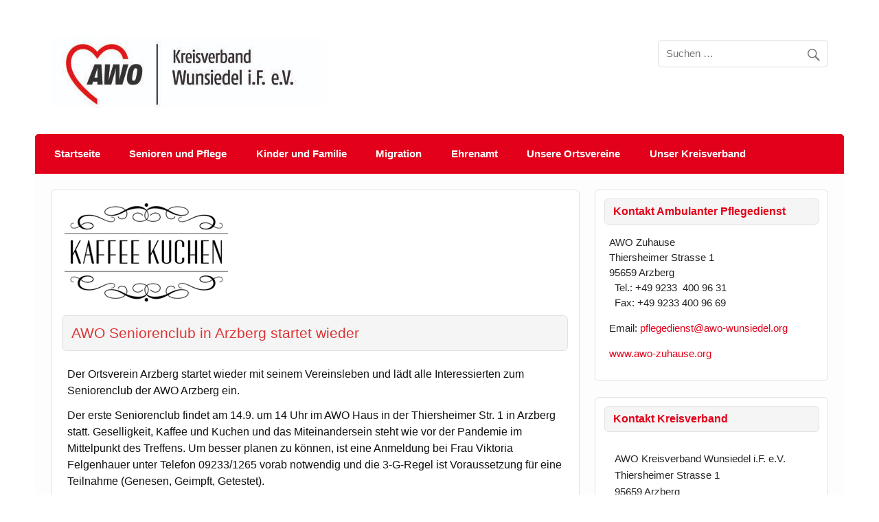

--- FILE ---
content_type: text/html; charset=UTF-8
request_url: https://www.awo-wunsiedel.org/awo-seniorenclub-in-arzberg-startet-wieder/
body_size: 61600
content:
<!DOCTYPE html><!-- HTML 5 -->
<html lang="de">

<head>
<meta charset="UTF-8" />
<meta name="viewport" content="width=device-width, initial-scale=1">
<link rel="profile" href="http://gmpg.org/xfn/11" />
<link rel="pingback" href="https://www.awo-wunsiedel.org/xmlrpc.php" />

<title>AWO Seniorenclub in Arzberg startet wieder &#8211; Kreisverband Wunsiedel</title>
<meta name='robots' content='max-image-preview:large' />
	<style>img:is([sizes="auto" i], [sizes^="auto," i]) { contain-intrinsic-size: 3000px 1500px }</style>
	<link rel='dns-prefetch' href='//static.addtoany.com' />
<link rel="alternate" type="application/rss+xml" title="Kreisverband Wunsiedel &raquo; Feed" href="https://www.awo-wunsiedel.org/feed/" />
<link rel="alternate" type="application/rss+xml" title="Kreisverband Wunsiedel &raquo; Kommentar-Feed" href="https://www.awo-wunsiedel.org/comments/feed/" />
<script type="text/javascript">
/* <![CDATA[ */
window._wpemojiSettings = {"baseUrl":"https:\/\/s.w.org\/images\/core\/emoji\/16.0.1\/72x72\/","ext":".png","svgUrl":"https:\/\/s.w.org\/images\/core\/emoji\/16.0.1\/svg\/","svgExt":".svg","source":{"concatemoji":"https:\/\/www.awo-wunsiedel.org\/wp-includes\/js\/wp-emoji-release.min.js?ver=6.8.3"}};
/*! This file is auto-generated */
!function(s,n){var o,i,e;function c(e){try{var t={supportTests:e,timestamp:(new Date).valueOf()};sessionStorage.setItem(o,JSON.stringify(t))}catch(e){}}function p(e,t,n){e.clearRect(0,0,e.canvas.width,e.canvas.height),e.fillText(t,0,0);var t=new Uint32Array(e.getImageData(0,0,e.canvas.width,e.canvas.height).data),a=(e.clearRect(0,0,e.canvas.width,e.canvas.height),e.fillText(n,0,0),new Uint32Array(e.getImageData(0,0,e.canvas.width,e.canvas.height).data));return t.every(function(e,t){return e===a[t]})}function u(e,t){e.clearRect(0,0,e.canvas.width,e.canvas.height),e.fillText(t,0,0);for(var n=e.getImageData(16,16,1,1),a=0;a<n.data.length;a++)if(0!==n.data[a])return!1;return!0}function f(e,t,n,a){switch(t){case"flag":return n(e,"\ud83c\udff3\ufe0f\u200d\u26a7\ufe0f","\ud83c\udff3\ufe0f\u200b\u26a7\ufe0f")?!1:!n(e,"\ud83c\udde8\ud83c\uddf6","\ud83c\udde8\u200b\ud83c\uddf6")&&!n(e,"\ud83c\udff4\udb40\udc67\udb40\udc62\udb40\udc65\udb40\udc6e\udb40\udc67\udb40\udc7f","\ud83c\udff4\u200b\udb40\udc67\u200b\udb40\udc62\u200b\udb40\udc65\u200b\udb40\udc6e\u200b\udb40\udc67\u200b\udb40\udc7f");case"emoji":return!a(e,"\ud83e\udedf")}return!1}function g(e,t,n,a){var r="undefined"!=typeof WorkerGlobalScope&&self instanceof WorkerGlobalScope?new OffscreenCanvas(300,150):s.createElement("canvas"),o=r.getContext("2d",{willReadFrequently:!0}),i=(o.textBaseline="top",o.font="600 32px Arial",{});return e.forEach(function(e){i[e]=t(o,e,n,a)}),i}function t(e){var t=s.createElement("script");t.src=e,t.defer=!0,s.head.appendChild(t)}"undefined"!=typeof Promise&&(o="wpEmojiSettingsSupports",i=["flag","emoji"],n.supports={everything:!0,everythingExceptFlag:!0},e=new Promise(function(e){s.addEventListener("DOMContentLoaded",e,{once:!0})}),new Promise(function(t){var n=function(){try{var e=JSON.parse(sessionStorage.getItem(o));if("object"==typeof e&&"number"==typeof e.timestamp&&(new Date).valueOf()<e.timestamp+604800&&"object"==typeof e.supportTests)return e.supportTests}catch(e){}return null}();if(!n){if("undefined"!=typeof Worker&&"undefined"!=typeof OffscreenCanvas&&"undefined"!=typeof URL&&URL.createObjectURL&&"undefined"!=typeof Blob)try{var e="postMessage("+g.toString()+"("+[JSON.stringify(i),f.toString(),p.toString(),u.toString()].join(",")+"));",a=new Blob([e],{type:"text/javascript"}),r=new Worker(URL.createObjectURL(a),{name:"wpTestEmojiSupports"});return void(r.onmessage=function(e){c(n=e.data),r.terminate(),t(n)})}catch(e){}c(n=g(i,f,p,u))}t(n)}).then(function(e){for(var t in e)n.supports[t]=e[t],n.supports.everything=n.supports.everything&&n.supports[t],"flag"!==t&&(n.supports.everythingExceptFlag=n.supports.everythingExceptFlag&&n.supports[t]);n.supports.everythingExceptFlag=n.supports.everythingExceptFlag&&!n.supports.flag,n.DOMReady=!1,n.readyCallback=function(){n.DOMReady=!0}}).then(function(){return e}).then(function(){var e;n.supports.everything||(n.readyCallback(),(e=n.source||{}).concatemoji?t(e.concatemoji):e.wpemoji&&e.twemoji&&(t(e.twemoji),t(e.wpemoji)))}))}((window,document),window._wpemojiSettings);
/* ]]> */
</script>
<link rel='stylesheet' id='courage-custom-fonts-css' href='https://www.awo-wunsiedel.org/wp-content/themes/courage/css/custom-fonts.css?ver=20180413' type='text/css' media='all' />
<style id='wp-emoji-styles-inline-css' type='text/css'>

	img.wp-smiley, img.emoji {
		display: inline !important;
		border: none !important;
		box-shadow: none !important;
		height: 1em !important;
		width: 1em !important;
		margin: 0 0.07em !important;
		vertical-align: -0.1em !important;
		background: none !important;
		padding: 0 !important;
	}
</style>
<link rel='stylesheet' id='wp-block-library-css' href='https://www.awo-wunsiedel.org/wp-includes/css/dist/block-library/style.min.css?ver=6.8.3' type='text/css' media='all' />
<style id='classic-theme-styles-inline-css' type='text/css'>
/*! This file is auto-generated */
.wp-block-button__link{color:#fff;background-color:#32373c;border-radius:9999px;box-shadow:none;text-decoration:none;padding:calc(.667em + 2px) calc(1.333em + 2px);font-size:1.125em}.wp-block-file__button{background:#32373c;color:#fff;text-decoration:none}
</style>
<style id='global-styles-inline-css' type='text/css'>
:root{--wp--preset--aspect-ratio--square: 1;--wp--preset--aspect-ratio--4-3: 4/3;--wp--preset--aspect-ratio--3-4: 3/4;--wp--preset--aspect-ratio--3-2: 3/2;--wp--preset--aspect-ratio--2-3: 2/3;--wp--preset--aspect-ratio--16-9: 16/9;--wp--preset--aspect-ratio--9-16: 9/16;--wp--preset--color--black: #353535;--wp--preset--color--cyan-bluish-gray: #abb8c3;--wp--preset--color--white: #ffffff;--wp--preset--color--pale-pink: #f78da7;--wp--preset--color--vivid-red: #cf2e2e;--wp--preset--color--luminous-vivid-orange: #ff6900;--wp--preset--color--luminous-vivid-amber: #fcb900;--wp--preset--color--light-green-cyan: #7bdcb5;--wp--preset--color--vivid-green-cyan: #00d084;--wp--preset--color--pale-cyan-blue: #8ed1fc;--wp--preset--color--vivid-cyan-blue: #0693e3;--wp--preset--color--vivid-purple: #9b51e0;--wp--preset--color--primary: #2277bb;--wp--preset--color--light-gray: #f0f0f0;--wp--preset--color--dark-gray: #777777;--wp--preset--gradient--vivid-cyan-blue-to-vivid-purple: linear-gradient(135deg,rgba(6,147,227,1) 0%,rgb(155,81,224) 100%);--wp--preset--gradient--light-green-cyan-to-vivid-green-cyan: linear-gradient(135deg,rgb(122,220,180) 0%,rgb(0,208,130) 100%);--wp--preset--gradient--luminous-vivid-amber-to-luminous-vivid-orange: linear-gradient(135deg,rgba(252,185,0,1) 0%,rgba(255,105,0,1) 100%);--wp--preset--gradient--luminous-vivid-orange-to-vivid-red: linear-gradient(135deg,rgba(255,105,0,1) 0%,rgb(207,46,46) 100%);--wp--preset--gradient--very-light-gray-to-cyan-bluish-gray: linear-gradient(135deg,rgb(238,238,238) 0%,rgb(169,184,195) 100%);--wp--preset--gradient--cool-to-warm-spectrum: linear-gradient(135deg,rgb(74,234,220) 0%,rgb(151,120,209) 20%,rgb(207,42,186) 40%,rgb(238,44,130) 60%,rgb(251,105,98) 80%,rgb(254,248,76) 100%);--wp--preset--gradient--blush-light-purple: linear-gradient(135deg,rgb(255,206,236) 0%,rgb(152,150,240) 100%);--wp--preset--gradient--blush-bordeaux: linear-gradient(135deg,rgb(254,205,165) 0%,rgb(254,45,45) 50%,rgb(107,0,62) 100%);--wp--preset--gradient--luminous-dusk: linear-gradient(135deg,rgb(255,203,112) 0%,rgb(199,81,192) 50%,rgb(65,88,208) 100%);--wp--preset--gradient--pale-ocean: linear-gradient(135deg,rgb(255,245,203) 0%,rgb(182,227,212) 50%,rgb(51,167,181) 100%);--wp--preset--gradient--electric-grass: linear-gradient(135deg,rgb(202,248,128) 0%,rgb(113,206,126) 100%);--wp--preset--gradient--midnight: linear-gradient(135deg,rgb(2,3,129) 0%,rgb(40,116,252) 100%);--wp--preset--font-size--small: 13px;--wp--preset--font-size--medium: 20px;--wp--preset--font-size--large: 36px;--wp--preset--font-size--x-large: 42px;--wp--preset--spacing--20: 0.44rem;--wp--preset--spacing--30: 0.67rem;--wp--preset--spacing--40: 1rem;--wp--preset--spacing--50: 1.5rem;--wp--preset--spacing--60: 2.25rem;--wp--preset--spacing--70: 3.38rem;--wp--preset--spacing--80: 5.06rem;--wp--preset--shadow--natural: 6px 6px 9px rgba(0, 0, 0, 0.2);--wp--preset--shadow--deep: 12px 12px 50px rgba(0, 0, 0, 0.4);--wp--preset--shadow--sharp: 6px 6px 0px rgba(0, 0, 0, 0.2);--wp--preset--shadow--outlined: 6px 6px 0px -3px rgba(255, 255, 255, 1), 6px 6px rgba(0, 0, 0, 1);--wp--preset--shadow--crisp: 6px 6px 0px rgba(0, 0, 0, 1);}:where(.is-layout-flex){gap: 0.5em;}:where(.is-layout-grid){gap: 0.5em;}body .is-layout-flex{display: flex;}.is-layout-flex{flex-wrap: wrap;align-items: center;}.is-layout-flex > :is(*, div){margin: 0;}body .is-layout-grid{display: grid;}.is-layout-grid > :is(*, div){margin: 0;}:where(.wp-block-columns.is-layout-flex){gap: 2em;}:where(.wp-block-columns.is-layout-grid){gap: 2em;}:where(.wp-block-post-template.is-layout-flex){gap: 1.25em;}:where(.wp-block-post-template.is-layout-grid){gap: 1.25em;}.has-black-color{color: var(--wp--preset--color--black) !important;}.has-cyan-bluish-gray-color{color: var(--wp--preset--color--cyan-bluish-gray) !important;}.has-white-color{color: var(--wp--preset--color--white) !important;}.has-pale-pink-color{color: var(--wp--preset--color--pale-pink) !important;}.has-vivid-red-color{color: var(--wp--preset--color--vivid-red) !important;}.has-luminous-vivid-orange-color{color: var(--wp--preset--color--luminous-vivid-orange) !important;}.has-luminous-vivid-amber-color{color: var(--wp--preset--color--luminous-vivid-amber) !important;}.has-light-green-cyan-color{color: var(--wp--preset--color--light-green-cyan) !important;}.has-vivid-green-cyan-color{color: var(--wp--preset--color--vivid-green-cyan) !important;}.has-pale-cyan-blue-color{color: var(--wp--preset--color--pale-cyan-blue) !important;}.has-vivid-cyan-blue-color{color: var(--wp--preset--color--vivid-cyan-blue) !important;}.has-vivid-purple-color{color: var(--wp--preset--color--vivid-purple) !important;}.has-black-background-color{background-color: var(--wp--preset--color--black) !important;}.has-cyan-bluish-gray-background-color{background-color: var(--wp--preset--color--cyan-bluish-gray) !important;}.has-white-background-color{background-color: var(--wp--preset--color--white) !important;}.has-pale-pink-background-color{background-color: var(--wp--preset--color--pale-pink) !important;}.has-vivid-red-background-color{background-color: var(--wp--preset--color--vivid-red) !important;}.has-luminous-vivid-orange-background-color{background-color: var(--wp--preset--color--luminous-vivid-orange) !important;}.has-luminous-vivid-amber-background-color{background-color: var(--wp--preset--color--luminous-vivid-amber) !important;}.has-light-green-cyan-background-color{background-color: var(--wp--preset--color--light-green-cyan) !important;}.has-vivid-green-cyan-background-color{background-color: var(--wp--preset--color--vivid-green-cyan) !important;}.has-pale-cyan-blue-background-color{background-color: var(--wp--preset--color--pale-cyan-blue) !important;}.has-vivid-cyan-blue-background-color{background-color: var(--wp--preset--color--vivid-cyan-blue) !important;}.has-vivid-purple-background-color{background-color: var(--wp--preset--color--vivid-purple) !important;}.has-black-border-color{border-color: var(--wp--preset--color--black) !important;}.has-cyan-bluish-gray-border-color{border-color: var(--wp--preset--color--cyan-bluish-gray) !important;}.has-white-border-color{border-color: var(--wp--preset--color--white) !important;}.has-pale-pink-border-color{border-color: var(--wp--preset--color--pale-pink) !important;}.has-vivid-red-border-color{border-color: var(--wp--preset--color--vivid-red) !important;}.has-luminous-vivid-orange-border-color{border-color: var(--wp--preset--color--luminous-vivid-orange) !important;}.has-luminous-vivid-amber-border-color{border-color: var(--wp--preset--color--luminous-vivid-amber) !important;}.has-light-green-cyan-border-color{border-color: var(--wp--preset--color--light-green-cyan) !important;}.has-vivid-green-cyan-border-color{border-color: var(--wp--preset--color--vivid-green-cyan) !important;}.has-pale-cyan-blue-border-color{border-color: var(--wp--preset--color--pale-cyan-blue) !important;}.has-vivid-cyan-blue-border-color{border-color: var(--wp--preset--color--vivid-cyan-blue) !important;}.has-vivid-purple-border-color{border-color: var(--wp--preset--color--vivid-purple) !important;}.has-vivid-cyan-blue-to-vivid-purple-gradient-background{background: var(--wp--preset--gradient--vivid-cyan-blue-to-vivid-purple) !important;}.has-light-green-cyan-to-vivid-green-cyan-gradient-background{background: var(--wp--preset--gradient--light-green-cyan-to-vivid-green-cyan) !important;}.has-luminous-vivid-amber-to-luminous-vivid-orange-gradient-background{background: var(--wp--preset--gradient--luminous-vivid-amber-to-luminous-vivid-orange) !important;}.has-luminous-vivid-orange-to-vivid-red-gradient-background{background: var(--wp--preset--gradient--luminous-vivid-orange-to-vivid-red) !important;}.has-very-light-gray-to-cyan-bluish-gray-gradient-background{background: var(--wp--preset--gradient--very-light-gray-to-cyan-bluish-gray) !important;}.has-cool-to-warm-spectrum-gradient-background{background: var(--wp--preset--gradient--cool-to-warm-spectrum) !important;}.has-blush-light-purple-gradient-background{background: var(--wp--preset--gradient--blush-light-purple) !important;}.has-blush-bordeaux-gradient-background{background: var(--wp--preset--gradient--blush-bordeaux) !important;}.has-luminous-dusk-gradient-background{background: var(--wp--preset--gradient--luminous-dusk) !important;}.has-pale-ocean-gradient-background{background: var(--wp--preset--gradient--pale-ocean) !important;}.has-electric-grass-gradient-background{background: var(--wp--preset--gradient--electric-grass) !important;}.has-midnight-gradient-background{background: var(--wp--preset--gradient--midnight) !important;}.has-small-font-size{font-size: var(--wp--preset--font-size--small) !important;}.has-medium-font-size{font-size: var(--wp--preset--font-size--medium) !important;}.has-large-font-size{font-size: var(--wp--preset--font-size--large) !important;}.has-x-large-font-size{font-size: var(--wp--preset--font-size--x-large) !important;}
:where(.wp-block-post-template.is-layout-flex){gap: 1.25em;}:where(.wp-block-post-template.is-layout-grid){gap: 1.25em;}
:where(.wp-block-columns.is-layout-flex){gap: 2em;}:where(.wp-block-columns.is-layout-grid){gap: 2em;}
:root :where(.wp-block-pullquote){font-size: 1.5em;line-height: 1.6;}
</style>
<link rel='stylesheet' id='SFSImainCss-css' href='https://www.awo-wunsiedel.org/wp-content/plugins/ultimate-social-media-icons/css/sfsi-style.css?ver=2.9.6' type='text/css' media='all' />
<link rel='stylesheet' id='courage-stylesheet-css' href='https://www.awo-wunsiedel.org/wp-content/themes/courage/style.css?ver=1.5.7' type='text/css' media='all' />
<style id='courage-stylesheet-inline-css' type='text/css'>
.site-title, .site-description {
	position: absolute;
	clip: rect(1px, 1px, 1px, 1px);
}
</style>
<link rel='stylesheet' id='genericons-css' href='https://www.awo-wunsiedel.org/wp-content/themes/courage/css/genericons/genericons.css?ver=3.4.1' type='text/css' media='all' />
<link rel='stylesheet' id='courage-flexslider-css' href='https://www.awo-wunsiedel.org/wp-content/themes/courage/css/flexslider.css?ver=6.8.3' type='text/css' media='all' />
<link rel='stylesheet' id='themezee-related-posts-css' href='https://www.awo-wunsiedel.org/wp-content/themes/courage/css/themezee-related-posts.css?ver=20160421' type='text/css' media='all' />
<link rel='stylesheet' id='courage-pro-stylesheet-css' href='https://www.awo-wunsiedel.org/wp-content/plugins/courage-pro/css/courage-pro.css?ver=1.3' type='text/css' media='all' />
<link rel='stylesheet' id='addtoany-css' href='https://www.awo-wunsiedel.org/wp-content/plugins/add-to-any/addtoany.min.css?ver=1.16' type='text/css' media='all' />
<script type="text/javascript" src="https://www.awo-wunsiedel.org/wp-includes/js/jquery/jquery.min.js?ver=3.7.1" id="jquery-core-js"></script>
<script type="text/javascript" src="https://www.awo-wunsiedel.org/wp-includes/js/jquery/jquery-migrate.min.js?ver=3.4.1" id="jquery-migrate-js"></script>
<script type="text/javascript" id="addtoany-core-js-before">
/* <![CDATA[ */
window.a2a_config=window.a2a_config||{};a2a_config.callbacks=[];a2a_config.overlays=[];a2a_config.templates={};a2a_localize = {
	Share: "Teilen",
	Save: "Speichern",
	Subscribe: "Abonnieren",
	Email: "E-Mail",
	Bookmark: "Lesezeichen",
	ShowAll: "Alle anzeigen",
	ShowLess: "Weniger anzeigen",
	FindServices: "Dienst(e) suchen",
	FindAnyServiceToAddTo: "Um weitere Dienste ergänzen",
	PoweredBy: "Präsentiert von",
	ShareViaEmail: "Teilen via E-Mail",
	SubscribeViaEmail: "Via E-Mail abonnieren",
	BookmarkInYourBrowser: "Lesezeichen in deinem Browser",
	BookmarkInstructions: "Drücke Ctrl+D oder \u2318+D um diese Seite bei den Lesenzeichen zu speichern.",
	AddToYourFavorites: "Zu deinen Favoriten hinzufügen",
	SendFromWebOrProgram: "Senden von jeder E-Mail Adresse oder E-Mail-Programm",
	EmailProgram: "E-Mail-Programm",
	More: "Mehr&#8230;",
	ThanksForSharing: "Thanks for sharing!",
	ThanksForFollowing: "Thanks for following!"
};
/* ]]> */
</script>
<script type="text/javascript" defer src="https://static.addtoany.com/menu/page.js" id="addtoany-core-js"></script>
<script type="text/javascript" defer src="https://www.awo-wunsiedel.org/wp-content/plugins/add-to-any/addtoany.min.js?ver=1.1" id="addtoany-jquery-js"></script>
<!--[if lt IE 9]>
<script type="text/javascript" src="https://www.awo-wunsiedel.org/wp-content/themes/courage/js/html5shiv.min.js?ver=3.7.3" id="html5shiv-js"></script>
<![endif]-->
<script type="text/javascript" id="courage-jquery-navigation-js-extra">
/* <![CDATA[ */
var courage_mainnav_title = {"text":"Men\u00fc"};
/* ]]> */
</script>
<script type="text/javascript" src="https://www.awo-wunsiedel.org/wp-content/themes/courage/js/navigation.js?ver=20210324" id="courage-jquery-navigation-js"></script>
<script type="text/javascript" src="https://www.awo-wunsiedel.org/wp-content/themes/courage/js/jquery.flexslider-min.js?ver=2.6.0" id="flexslider-js"></script>
<script type="text/javascript" id="courage-post-slider-js-extra">
/* <![CDATA[ */
var courage_slider_params = {"animation":"slide","speed":"5000"};
/* ]]> */
</script>
<script type="text/javascript" src="https://www.awo-wunsiedel.org/wp-content/themes/courage/js/slider.js?ver=2.6.0" id="courage-post-slider-js"></script>
<link rel="https://api.w.org/" href="https://www.awo-wunsiedel.org/wp-json/" /><link rel="alternate" title="JSON" type="application/json" href="https://www.awo-wunsiedel.org/wp-json/wp/v2/posts/3548" /><link rel="EditURI" type="application/rsd+xml" title="RSD" href="https://www.awo-wunsiedel.org/xmlrpc.php?rsd" />
<meta name="generator" content="WordPress 6.8.3" />
<link rel="canonical" href="https://www.awo-wunsiedel.org/awo-seniorenclub-in-arzberg-startet-wieder/" />
<link rel='shortlink' href='https://www.awo-wunsiedel.org/?p=3548' />
<link rel="alternate" title="oEmbed (JSON)" type="application/json+oembed" href="https://www.awo-wunsiedel.org/wp-json/oembed/1.0/embed?url=https%3A%2F%2Fwww.awo-wunsiedel.org%2Fawo-seniorenclub-in-arzberg-startet-wieder%2F" />
<link rel="alternate" title="oEmbed (XML)" type="text/xml+oembed" href="https://www.awo-wunsiedel.org/wp-json/oembed/1.0/embed?url=https%3A%2F%2Fwww.awo-wunsiedel.org%2Fawo-seniorenclub-in-arzberg-startet-wieder%2F&#038;format=xml" />
<meta property="og:image:secure_url" content="https://www.awo-wunsiedel.org/wp-content/uploads/2020/07/Kaffee.png" data-id="sfsi"><meta property="twitter:card" content="summary_large_image" data-id="sfsi"><meta property="twitter:image" content="https://www.awo-wunsiedel.org/wp-content/uploads/2020/07/Kaffee.png" data-id="sfsi"><meta property="og:image:type" content="" data-id="sfsi" /><meta property="og:image:width" content="244" data-id="sfsi" /><meta property="og:image:height" content="150" data-id="sfsi" /><meta property="og:url" content="https://www.awo-wunsiedel.org/awo-seniorenclub-in-arzberg-startet-wieder/" data-id="sfsi" /><meta property="og:description" content="Der Ortsverein Arzberg startet wieder mit seinem Vereinsleben und lädt alle Interessierten zum Seniorenclub der AWO Arzberg ein. 

Der erste Seniorenclub findet am 14.9. um 14 Uhr im AWO Haus in der Thiersheimer Str. 1 in Arzberg statt. Geselligkeit, Kaffee und Kuchen und das Miteinandersein steht wie vor der Pandemie im Mittelpunkt des Treffens. Um besser planen zu können, ist eine Anmeldung bei Frau Viktoria Felgenhauer unter Telefon 09233/1265 vorab notwendig und die 3-G-Regel ist Voraussetzung für eine Teilnahme (Genesen, Geimpft, Getestet).  " data-id="sfsi" /><meta property="og:title" content="AWO Seniorenclub in Arzberg startet wieder" data-id="sfsi" /><style type="text/css">
			#navi-wrap, #mainnav, #mainnav-menu, #mainnav-menu ul, #mainnav-toggle {
				background: #e2001a;
			}
			#logo .site-title, #logo .site-title a:link, #logo .site-title a:visited,
			.post-title, .post-title a:link, .post-title a:visited,
			.widget-category-posts .post-title, .widget-category-posts .post-title a:link, .widget-category-posts .post-title a:visited	{
				color: #dd3333;
			}
			#logo .site-title a:hover, #logo .site-title a:active, .post-title a:hover, .post-title a:active, .widget-category-posts .post-title a:hover, .widget-category-posts .post-title a:active {
				color: #252525;
			}
			a, a:link, a:visited, .comment a:link, .comment a:visited,
			.post-pagination a:link, .post-pagination a:visited, #footer a, .more-link:link, .more-link:visited {
				color: #dd3333;
			}
			.post-pagination .current {
				background-color: #dd3333;
			}
			.widget a:link, .widget a:visited {
				color: #e2001a;
			}
			.widgettitle a:link, .widgettitle a:visited {
				color: #252525;
			}
			.widgettitle, .widgettitle a:link, .widgettitle a:visited,
			.tzwb-tabbed-content .tzwb-tabnavi li a:link, .tzwb-tabbed-content .tzwb-tabnavi li a:visited {
				color: #e2001a;
			}
			.widget-category-posts .widgettitle .category-archive-link .genericon-expand {
				background: #e2001a;
			}
			#footer-widgets-wrap, #footer-wrap {
				background: #6b6b6b;
			}</style><style type="text/css">
			body, input, textarea {
				font-family: "Arial", Arial, Helvetica, sans-serif;
			}
			#logo .site-title, .page-title, .post-title,
			#post-slider .zeeslide .slide-content .slide-title {
				font-family: "Arial", Arial, Helvetica, sans-serif;
			}
			#mainnav-icon, #mainnav-toggle, #mainnav-menu a {
				font-family: "Arial", Arial, Helvetica, sans-serif;
			}
			.widgettitle, .archive-title, #comments .comments-title, #respond #reply-title {
				font-family: "Arial", Arial, Helvetica, sans-serif;
			}</style><style type="text/css" id="custom-background-css">
body.custom-background { background-color: #ffffff; }
</style>
	<link rel="icon" href="https://www.awo-wunsiedel.org/wp-content/uploads/2018/04/cropped-AWO_Herz_3cm_breit-32x32.jpg" sizes="32x32" />
<link rel="icon" href="https://www.awo-wunsiedel.org/wp-content/uploads/2018/04/cropped-AWO_Herz_3cm_breit-192x192.jpg" sizes="192x192" />
<link rel="apple-touch-icon" href="https://www.awo-wunsiedel.org/wp-content/uploads/2018/04/cropped-AWO_Herz_3cm_breit-180x180.jpg" />
<meta name="msapplication-TileImage" content="https://www.awo-wunsiedel.org/wp-content/uploads/2018/04/cropped-AWO_Herz_3cm_breit-270x270.jpg" />
</head>

<body class="wp-singular post-template-default single single-post postid-3548 single-format-standard custom-background wp-custom-logo wp-theme-courage sfsi_actvite_theme_default">

<a class="skip-link screen-reader-text" href="#content">Skip to content</a>

	<div id="topheader-wrap">
		
	<div id="topheader" class="clearfix">

		
		<nav id="topnav" class="clearfix" role="navigation">
					</nav>

		
	</div>	</div>

	<div id="wrapper" class="hfeed">

		<div id="header-wrap">

			<header id="header" class="clearfix" role="banner">

				<div id="logo" class="clearfix">

					<a href="https://www.awo-wunsiedel.org/" class="custom-logo-link" rel="home"><img width="400" height="104" src="https://www.awo-wunsiedel.org/wp-content/uploads/2020/09/cropped-Logo-KV_L-1-scaled-e1600241068963.jpg" class="custom-logo" alt="Kreisverband Wunsiedel" decoding="async" /></a>					
		<p class="site-title"><a href="https://www.awo-wunsiedel.org/" rel="home">Kreisverband Wunsiedel</a></p>

						
			<p class="site-description">Wir helfen gerne</p>

		
				</div>

				<div id="header-content" class="clearfix">
					
		<div id="header-search">
			
	<form role="search" method="get" class="search-form" action="https://www.awo-wunsiedel.org/">
		<label>
			<span class="screen-reader-text">Suche nach:</span>
			<input type="search" class="search-field" placeholder="Suchen &hellip;" value="" name="s">
		</label>
		<button type="submit" class="search-submit">
			<span class="genericon-search"></span>
		</button>
	</form>

		</div>

				</div>

			</header>

		</div>

		<div id="navi-wrap">
			<nav id="mainnav" class="clearfix" role="navigation">
				<ul id="mainnav-menu" class="main-navigation-menu"><li id="menu-item-73" class="menu-item menu-item-type-custom menu-item-object-custom menu-item-home menu-item-73"><a href="https://www.awo-wunsiedel.org">Startseite</a></li>
<li id="menu-item-74" class="menu-item menu-item-type-post_type menu-item-object-page menu-item-has-children menu-item-74"><a href="https://www.awo-wunsiedel.org/senioren-und-pflege/">Senioren und Pflege</a>
<ul class="sub-menu">
	<li id="menu-item-2618" class="menu-item menu-item-type-custom menu-item-object-custom menu-item-2618"><a href="https://www.awo-zuhause.org">Ambulanter Pflegedienst AWO Zuhause</a></li>
	<li id="menu-item-2624" class="menu-item menu-item-type-post_type menu-item-object-page menu-item-2624"><a href="https://www.awo-wunsiedel.org/digidem-digitale-erfassung-demenzerkrankter/">Projekt digiDEM – digitale Erfassung Demenzerkrankter</a></li>
</ul>
</li>
<li id="menu-item-75" class="menu-item menu-item-type-post_type menu-item-object-page menu-item-has-children menu-item-75"><a href="https://www.awo-wunsiedel.org/kinder-und-familie/">Kinder und Familie</a>
<ul class="sub-menu">
	<li id="menu-item-254" class="menu-item menu-item-type-post_type menu-item-object-page menu-item-254"><a href="https://www.awo-wunsiedel.org/kinder-und-familie/awo-frauenhaus/">AWO Frauenhaus Hochfranken</a></li>
	<li id="menu-item-2265" class="menu-item menu-item-type-post_type menu-item-object-page menu-item-2265"><a href="https://www.awo-wunsiedel.org/projekt-second-stage/">AWO Projekt Second Stage</a></li>
	<li id="menu-item-257" class="menu-item menu-item-type-post_type menu-item-object-page menu-item-257"><a href="https://www.awo-wunsiedel.org/kinder-und-familie/awo-mittagsbetreuung/">AWO Mittagsbetreuung</a></li>
	<li id="menu-item-258" class="menu-item menu-item-type-custom menu-item-object-custom menu-item-258"><a href="https://awo-ov-selb.de/kleinkindbeteuung/">AWO Kindergarten Selb</a></li>
</ul>
</li>
<li id="menu-item-76" class="menu-item menu-item-type-post_type menu-item-object-page menu-item-has-children menu-item-76"><a href="https://www.awo-wunsiedel.org/migration/">Migration</a>
<ul class="sub-menu">
	<li id="menu-item-2631" class="menu-item menu-item-type-post_type menu-item-object-page menu-item-2631"><a href="https://www.awo-wunsiedel.org/awo-fluechtlings-und-integrationsberatung/">AWO Flüchtlings- und Integrationsberatung</a></li>
</ul>
</li>
<li id="menu-item-314" class="menu-item menu-item-type-post_type menu-item-object-page menu-item-has-children menu-item-314"><a href="https://www.awo-wunsiedel.org/ehrenamt-2/">Ehrenamt</a>
<ul class="sub-menu">
	<li id="menu-item-321" class="menu-item menu-item-type-post_type menu-item-object-page menu-item-321"><a href="https://www.awo-wunsiedel.org/ehrenamt-2/neu-wir-alle-sind-wunsiedel/">AWO Projekt Wir alle sind Wunsiedel</a></li>
</ul>
</li>
<li id="menu-item-77" class="menu-item menu-item-type-post_type menu-item-object-page menu-item-has-children menu-item-77"><a href="https://www.awo-wunsiedel.org/unsere-ortsvereine/">Unsere Ortsvereine</a>
<ul class="sub-menu">
	<li id="menu-item-106" class="menu-item menu-item-type-custom menu-item-object-custom menu-item-has-children menu-item-106"><a href="http://awo-arzberg.de">Arzberg e.V.</a>
	<ul class="sub-menu">
		<li id="menu-item-345" class="menu-item menu-item-type-post_type menu-item-object-page menu-item-345"><a href="https://www.awo-wunsiedel.org/unsere-ortsvereine/mitglied-werden-ortsverein-arzberg/">Mitglied werden – Ortsverein Arzberg</a></li>
	</ul>
</li>
	<li id="menu-item-85" class="menu-item menu-item-type-post_type menu-item-object-page menu-item-has-children menu-item-85"><a href="https://www.awo-wunsiedel.org/unsere-ortsvereine/kirchenlamitz/">Kirchenlamitz</a>
	<ul class="sub-menu">
		<li id="menu-item-170" class="menu-item menu-item-type-post_type menu-item-object-page menu-item-170"><a href="https://www.awo-wunsiedel.org/unsere-ortsvereine/kirchenlamitz/ansprechpartner-kirchenlamitz/">Ansprechpartner Kirchenlamitz</a></li>
	</ul>
</li>
	<li id="menu-item-81" class="menu-item menu-item-type-post_type menu-item-object-page menu-item-has-children menu-item-81"><a href="https://www.awo-wunsiedel.org/unsere-ortsvereine/marktredwitz-e-v/">Marktredwitz e.V.</a>
	<ul class="sub-menu">
		<li id="menu-item-125" class="menu-item menu-item-type-post_type menu-item-object-page menu-item-125"><a href="https://www.awo-wunsiedel.org/unsere-ortsvereine/marktredwitz-e-v/ansprechpartner/">Ansprechpartner Marktredwitz</a></li>
	</ul>
</li>
	<li id="menu-item-82" class="menu-item menu-item-type-post_type menu-item-object-page menu-item-has-children menu-item-82"><a href="https://www.awo-wunsiedel.org/unsere-ortsvereine/markleuthen/">Marktleuthen</a>
	<ul class="sub-menu">
		<li id="menu-item-171" class="menu-item menu-item-type-post_type menu-item-object-page menu-item-171"><a href="https://www.awo-wunsiedel.org/unsere-ortsvereine/markleuthen/ansprechpartner-marktleuthen/">Ansprechpartner Marktleuthen</a></li>
	</ul>
</li>
	<li id="menu-item-83" class="menu-item menu-item-type-post_type menu-item-object-page menu-item-has-children menu-item-83"><a href="https://www.awo-wunsiedel.org/unsere-ortsvereine/roeslau/">Röslau</a>
	<ul class="sub-menu">
		<li id="menu-item-168" class="menu-item menu-item-type-post_type menu-item-object-page menu-item-168"><a href="https://www.awo-wunsiedel.org/unsere-ortsvereine/roeslau/ansprechpartner-roeslau/">Ansprechpartner Röslau</a></li>
	</ul>
</li>
	<li id="menu-item-84" class="menu-item menu-item-type-post_type menu-item-object-page menu-item-has-children menu-item-84"><a href="https://www.awo-wunsiedel.org/unsere-ortsvereine/schoenwald/">Schönwald</a>
	<ul class="sub-menu">
		<li id="menu-item-172" class="menu-item menu-item-type-post_type menu-item-object-page menu-item-172"><a href="https://www.awo-wunsiedel.org/unsere-ortsvereine/schoenwald/ansprechpartner-schoenwald/">Ansprechpartner Schönwald</a></li>
	</ul>
</li>
	<li id="menu-item-3747" class="menu-item menu-item-type-custom menu-item-object-custom menu-item-has-children menu-item-3747"><a href="https://awo-ov-selb.de/">Selb e.V</a>
	<ul class="sub-menu">
		<li id="menu-item-3750" class="menu-item menu-item-type-custom menu-item-object-custom menu-item-3750"><a href="https://awo-ov-selb.de/">Ansprechpartner Selb e.V.</a></li>
		<li id="menu-item-210" class="menu-item menu-item-type-custom menu-item-object-custom menu-item-210"><a href="https://awo-ov-selb.de/kleinkindbeteuung/">Kindergarten Selb</a></li>
		<li id="menu-item-3744" class="menu-item menu-item-type-custom menu-item-object-custom menu-item-3744"><a href="https://awo-ov-selb.de/schulkinder/">Hausaufgabenhilfe Selb</a></li>
	</ul>
</li>
	<li id="menu-item-86" class="menu-item menu-item-type-post_type menu-item-object-page menu-item-has-children menu-item-86"><a href="https://www.awo-wunsiedel.org/unsere-ortsvereine/wunsiedel/">Wunsiedel</a>
	<ul class="sub-menu">
		<li id="menu-item-173" class="menu-item menu-item-type-post_type menu-item-object-page menu-item-173"><a href="https://www.awo-wunsiedel.org/unsere-ortsvereine/wunsiedel/ansprechpartner-wunsiedel/">Ansprechpartner Wunsiedel</a></li>
	</ul>
</li>
	<li id="menu-item-181" class="menu-item menu-item-type-post_type menu-item-object-page menu-item-has-children menu-item-181"><a href="https://www.awo-wunsiedel.org/unsere-ortsvereine/thiersheim/">Thiersheim</a>
	<ul class="sub-menu">
		<li id="menu-item-184" class="menu-item menu-item-type-post_type menu-item-object-page menu-item-184"><a href="https://www.awo-wunsiedel.org/unsere-ortsvereine/thiersheim/ansprechpartner-thiersheim/">Ansprechpartner Thiersheim</a></li>
		<li id="menu-item-348" class="menu-item menu-item-type-post_type menu-item-object-page menu-item-348"><a href="https://www.awo-wunsiedel.org/unsere-ortsvereine/thiersheim/mitglied-werden-ortsverein-thiersheim/">Mitglied werden – Ortsverein Thiersheim</a></li>
	</ul>
</li>
	<li id="menu-item-87" class="menu-item menu-item-type-post_type menu-item-object-page menu-item-has-children menu-item-87"><a href="https://www.awo-wunsiedel.org/unsere-ortsvereine/weissenstadt/">Weißenstadt</a>
	<ul class="sub-menu">
		<li id="menu-item-174" class="menu-item menu-item-type-post_type menu-item-object-page menu-item-174"><a href="https://www.awo-wunsiedel.org/unsere-ortsvereine/weissenstadt/ansprechpartner-weissenstadt/">Ansprechpartner Weißenstadt</a></li>
	</ul>
</li>
</ul>
</li>
<li id="menu-item-78" class="menu-item menu-item-type-post_type menu-item-object-page menu-item-has-children menu-item-78"><a href="https://www.awo-wunsiedel.org/unser-kreisverband/">Unser Kreisverband</a>
<ul class="sub-menu">
	<li id="menu-item-247" class="menu-item menu-item-type-post_type menu-item-object-page menu-item-247"><a href="https://www.awo-wunsiedel.org/unser-kreisverband/stellenangebote/">Stellenangebote</a></li>
	<li id="menu-item-88" class="menu-item menu-item-type-post_type menu-item-object-page menu-item-has-children menu-item-88"><a href="https://www.awo-wunsiedel.org/unser-kreisverband/ueber-uns/">Über uns</a>
	<ul class="sub-menu">
		<li id="menu-item-90" class="menu-item menu-item-type-post_type menu-item-object-page menu-item-90"><a href="https://www.awo-wunsiedel.org/unser-kreisverband/ueber-uns/vorstandschaft/">Vorstandschaft</a></li>
		<li id="menu-item-91" class="menu-item menu-item-type-post_type menu-item-object-page menu-item-91"><a href="https://www.awo-wunsiedel.org/unser-kreisverband/ueber-uns/geschaeftsstelle/">Geschäftsstelle</a></li>
	</ul>
</li>
</ul>
</li>
</ul>			</nav>
		</div>

		
	<div id="wrap" class="clearfix">
		
		<section id="content" class="primary" role="main">
		
					
		
	<article id="post-3548" class="post-3548 post type-post status-publish format-standard has-post-thumbnail hentry category-uncategorized">
	
		<img width="244" height="150" src="https://www.awo-wunsiedel.org/wp-content/uploads/2020/07/Kaffee.png" class="attachment-post-thumbnail size-post-thumbnail wp-post-image" alt="" decoding="async" />		
		<h1 class="entry-title post-title">AWO Seniorenclub in Arzberg startet wieder</h1>		
		<div class="entry-meta postmeta"></div>

		<div class="entry clearfix">
			<p><span style="font-family: arial, helvetica, sans-serif; font-size: 12pt;">Der Ortsverein Arzberg startet wieder mit seinem Vereinsleben und lädt alle Interessierten zum Seniorenclub der AWO Arzberg ein. </span></p>
<p><span style="font-family: arial, helvetica, sans-serif; font-size: 12pt;">Der erste Seniorenclub findet am 14.9. um 14 Uhr im AWO Haus in der Thiersheimer Str. 1 in Arzberg statt. Geselligkeit, Kaffee und Kuchen und das Miteinandersein steht wie vor der Pandemie im Mittelpunkt des Treffens. Um besser planen zu können, ist eine Anmeldung bei Frau Viktoria Felgenhauer unter Telefon 09233/1265 vorab notwendig und die 3-G-Regel ist Voraussetzung für eine Teilnahme (Genesen, Geimpft, Getestet).  </span></p>
<div class="addtoany_share_save_container addtoany_content addtoany_content_bottom"><div class="a2a_kit a2a_kit_size_16 addtoany_list" data-a2a-url="https://www.awo-wunsiedel.org/awo-seniorenclub-in-arzberg-startet-wieder/" data-a2a-title="AWO Seniorenclub in Arzberg startet wieder"><a class="a2a_button_facebook" href="https://www.addtoany.com/add_to/facebook?linkurl=https%3A%2F%2Fwww.awo-wunsiedel.org%2Fawo-seniorenclub-in-arzberg-startet-wieder%2F&amp;linkname=AWO%20Seniorenclub%20in%20Arzberg%20startet%20wieder" title="Facebook" rel="nofollow noopener" target="_blank"></a><a class="a2a_button_twitter" href="https://www.addtoany.com/add_to/twitter?linkurl=https%3A%2F%2Fwww.awo-wunsiedel.org%2Fawo-seniorenclub-in-arzberg-startet-wieder%2F&amp;linkname=AWO%20Seniorenclub%20in%20Arzberg%20startet%20wieder" title="Twitter" rel="nofollow noopener" target="_blank"></a><a class="a2a_button_whatsapp" href="https://www.addtoany.com/add_to/whatsapp?linkurl=https%3A%2F%2Fwww.awo-wunsiedel.org%2Fawo-seniorenclub-in-arzberg-startet-wieder%2F&amp;linkname=AWO%20Seniorenclub%20in%20Arzberg%20startet%20wieder" title="WhatsApp" rel="nofollow noopener" target="_blank"></a><a class="a2a_button_email" href="https://www.addtoany.com/add_to/email?linkurl=https%3A%2F%2Fwww.awo-wunsiedel.org%2Fawo-seniorenclub-in-arzberg-startet-wieder%2F&amp;linkname=AWO%20Seniorenclub%20in%20Arzberg%20startet%20wieder" title="Email" rel="nofollow noopener" target="_blank"></a></div></div>			<!-- <rdf:RDF xmlns:rdf="http://www.w3.org/1999/02/22-rdf-syntax-ns#"
			xmlns:dc="http://purl.org/dc/elements/1.1/"
			xmlns:trackback="http://madskills.com/public/xml/rss/module/trackback/">
		<rdf:Description rdf:about="https://www.awo-wunsiedel.org/awo-seniorenclub-in-arzberg-startet-wieder/"
    dc:identifier="https://www.awo-wunsiedel.org/awo-seniorenclub-in-arzberg-startet-wieder/"
    dc:title="AWO Seniorenclub in Arzberg startet wieder"
    trackback:ping="https://www.awo-wunsiedel.org/awo-seniorenclub-in-arzberg-startet-wieder/trackback/" />
</rdf:RDF> -->
			<div class="page-links"></div>			
		</div>
		
		
	</article>		
		
	<nav class="navigation post-navigation" aria-label="Beiträge">
		<h2 class="screen-reader-text">Beitrags-Navigation</h2>
		<div class="nav-links"><div class="nav-previous"><a href="https://www.awo-wunsiedel.org/neues-onlineberatungsportal-frauenhaus-hochfranken/" rel="prev">&laquo; Neues Onlineberatungsportal Frauenhaus Hochfranken</a></div><div class="nav-next"><a href="https://www.awo-wunsiedel.org/wir-alle-sind-wunsiedel-beim-brunnenfest-2021/" rel="next">Wir alle sind Wunsiedel beim Brunnenfest 2021 &raquo;</a></div></div>
	</nav>			
				
		

		
		</section>
		
		
	<section id="sidebar" class="secondary clearfix" role="complementary">

		<aside id="text-4" class="widget widget_text clearfix"><h3 class="widgettitle"><span>Kontakt Ambulanter Pflegedienst</span></h3>			<div class="textwidget"><p>AWO Zuhause                                     Thiersheimer Strasse 1                                  95659 Arzberg                                                     Tel.: +49 9233  400 96 31                                  Fax: +49 9233 400 96 69</p>
<p>Email: <a href="mailto:pflegedienst@awo-wunsiedel.org">pflegedienst@awo-wunsiedel.org  </a></p>
<p><a href="https://www.awo-zuhause.org">www.awo-zuhause.org</a></p>
</div>
		</aside><aside id="text-2" class="widget widget_text clearfix"><h3 class="widgettitle"><span>Kontakt Kreisverband</span></h3>			<div class="textwidget"><div class="entry clearfix">
<p>AWO Kreisverband Wunsiedel i.F. e.V.<br />
Thiersheimer Strasse 1<br />
95659 Arzberg<br />
Tel.: +49 9233 400 96-0<br />
Fax: +49 9233 400 96-69</p>
</div>
</div>
		</aside><aside id="sfsi-widget-3" class="widget sfsi clearfix"><h3 class="widgettitle"><span>Der AWO folgen</span></h3>		<div class="sfsi_widget" data-position="widget" style="display:flex;flex-wrap:wrap;justify-content: left">
			<div id='sfsi_wDiv'></div>
			<div class="norm_row sfsi_wDiv "  style="width:225px;position:absolute;;text-align:left"><div style='width:40px; height:40px;margin-left:5px;margin-bottom:5px; ' class='sfsi_wicons shuffeldiv ' ><div class='inerCnt'><a class=' sficn' data-effect='' target='_blank'  href='https://www.awo-wunsiedel.org/?feed=rss2' id='sfsiid_rss_icon' style='width:40px;height:40px;opacity:1;'  ><img data-pin-nopin='true' alt='RSS' title='RSS' src='https://www.awo-wunsiedel.org/wp-content/plugins/ultimate-social-media-icons/images/icons_theme/default/default_rss.png' width='40' height='40' style='' class='sfcm sfsi_wicon ' data-effect=''   /></a></div></div><div style='width:40px; height:40px;margin-left:5px;margin-bottom:5px; ' class='sfsi_wicons shuffeldiv ' ><div class='inerCnt'><a class=' sficn' data-effect='' target='_blank'  href='https://www.facebook.com/awokvwun/' id='sfsiid_facebook_icon' style='width:40px;height:40px;opacity:1;'  ><img data-pin-nopin='true' alt='Facebook' title='Facebook' src='https://www.awo-wunsiedel.org/wp-content/plugins/ultimate-social-media-icons/images/icons_theme/default/default_facebook.png' width='40' height='40' style='' class='sfcm sfsi_wicon ' data-effect=''   /></a><div class="sfsi_tool_tip_2 fb_tool_bdr sfsiTlleft" style="opacity:0;z-index:-1;" id="sfsiid_facebook"><span class="bot_arow bot_fb_arow"></span><div class="sfsi_inside"><div  class='icon1'><a href='https://www.facebook.com/awokvwun/' target='_blank'><img data-pin-nopin='true' class='sfsi_wicon' alt='Facebook' title='Facebook' src='https://www.awo-wunsiedel.org/wp-content/plugins/ultimate-social-media-icons/images/visit_icons/Visit_us_fb/icon_Visit_us_en_US.png' /></a></div><div  class='icon2'><div class="fb-like" width="200" data-href="https://www.awo-wunsiedel.org/awo-seniorenclub-in-arzberg-startet-wieder/"  data-send="false" data-layout="button_count" data-action="like"></div></div><div  class='icon3'><a target='_blank' href='https://www.facebook.com/sharer/sharer.php?u=https%3A%2F%2Fwww.awo-wunsiedel.org%2Fawo-seniorenclub-in-arzberg-startet-wieder' style='display:inline-block;'  > <img class='sfsi_wicon'  data-pin-nopin='true' alt='fb-share-icon' title='Facebook Share' src='https://www.awo-wunsiedel.org/wp-content/plugins/ultimate-social-media-icons/images/share_icons/fb_icons/en_US.svg' /></a></div></div></div></div></div><div style='width:40px; height:40px;margin-left:5px;margin-bottom:5px; ' class='sfsi_wicons shuffeldiv ' ><div class='inerCnt'><a class=' sficn' data-effect='' target='_blank'  href='https://twitter.com/AwoWunsiedel' id='sfsiid_twitter_icon' style='width:40px;height:40px;opacity:1;'  ><img data-pin-nopin='true' alt='Twitter' title='Twitter' src='https://www.awo-wunsiedel.org/wp-content/plugins/ultimate-social-media-icons/images/icons_theme/default/default_twitter.png' width='40' height='40' style='' class='sfcm sfsi_wicon ' data-effect=''   /></a><div class="sfsi_tool_tip_2 twt_tool_bdr sfsiTlleft" style="opacity:0;z-index:-1;" id="sfsiid_twitter"><span class="bot_arow bot_twt_arow"></span><div class="sfsi_inside"><div  class='cstmicon1'><a href='https://twitter.com/AwoWunsiedel' target='_blank'><img data-pin-nopin='true' class='sfsi_wicon' alt='Visit Us' title='Visit Us' src='https://www.awo-wunsiedel.org/wp-content/plugins/ultimate-social-media-icons/images/visit_icons/Visit_us_twitter/icon_Visit_us_en_US.png' /></a></div><div  class='icon1'><a target="_blank" href="https://twitter.com/intent/user?screen_name=AWOKValex1">
			<img data-pin-nopin= true src="https://www.awo-wunsiedel.org/wp-content/plugins/ultimate-social-media-icons/images/share_icons/Twitter_Follow/en_US_Follow.svg" class="sfsi_wicon" alt="Follow Me" title="Follow Me" style="opacity: 1;" />
			</a></div></div></div></div></div><div style='width:40px; height:40px;margin-left:5px;margin-bottom:5px; ' class='sfsi_wicons shuffeldiv ' ><div class='inerCnt'><a class=' sficn' data-effect='' target='_blank'  href='https://www.instagram.com/awo.arzberg/' id='sfsiid_instagram_icon' style='width:40px;height:40px;opacity:1;'  ><img data-pin-nopin='true' alt='Instagram' title='Instagram' src='https://www.awo-wunsiedel.org/wp-content/plugins/ultimate-social-media-icons/images/icons_theme/default/default_instagram.png' width='40' height='40' style='' class='sfcm sfsi_wicon ' data-effect=''   /></a></div></div></div ><div id="sfsi_holder" class="sfsi_holders" style="position: relative; float: left;width:100%;z-index:-1;"></div ><script>window.addEventListener("sfsi_functions_loaded", function()
			{
				if (typeof sfsi_widget_set == "function") {
					sfsi_widget_set();
				}
			}); </script>			<div style="clear: both;"></div>
		</div>
	</aside><aside id="rss-3" class="widget widget_rss clearfix"><h3 class="widgettitle"><span><a class="rsswidget rss-widget-feed" href="https://www.awo-bayern.de"><img class="rss-widget-icon" style="border:0" width="14" height="14" src="https://www.awo-wunsiedel.org/wp-includes/images/rss.png" alt="RSS" loading="lazy" /></a> <a class="rsswidget rss-widget-title" href="https://awo-bayern.de/">AWO Bayern</a></span></h3><ul><li><a class='rsswidget' href='https://awo-bayern.de/wir-nr-4-2025/'>WIR – Nr. 4/2025</a></li><li><a class='rsswidget' href='https://awo-bayern.de/rente-und-buergergeld-verteilungskonflikt-zwischen-arm-und-reich-nicht-zwischen-jung-und-alt/'>“Verteilungskonflikt  zwischen Arm und Reich, nicht zwischen Jung und Alt”</a></li><li><a class='rsswidget' href='https://awo-bayern.de/keine-umverteilung-zulasten-von-familien/'>“Keine Umverteilung zulasten von Familien”</a></li><li><a class='rsswidget' href='https://awo-bayern.de/zusammenhalt-ist-unsere-staerke-2/'>„Zusammenhalt ist unsere Stärke“</a></li><li><a class='rsswidget' href='https://awo-bayern.de/brandneu-unser-verbandsbericht-2025/'>Brandneu: Unser Verbandsbericht 2025</a></li></ul></aside>
	</section>	</div>
	

	
	<div id="footer-wrap">

		<footer id="footer" class="container clearfix" role="contentinfo">

			<nav id="footernav" class="clearfix" role="navigation">
				<ul id="footernav-menu" class="menu"><li id="menu-item-71" class="menu-item menu-item-type-post_type menu-item-object-page menu-item-71"><a href="https://www.awo-wunsiedel.org/impressum/">Impressum</a></li>
<li id="menu-item-225" class="menu-item menu-item-type-post_type menu-item-object-page menu-item-225"><a href="https://www.awo-wunsiedel.org/datenschutz/">Datenschutz</a></li>
<li id="menu-item-72" class="menu-item menu-item-type-post_type menu-item-object-page menu-item-72"><a href="https://www.awo-wunsiedel.org/kontakt/">Kontakt</a></li>
</ul>			</nav>

			<div id="footer-text">
				Copyright © by AWO Kreisverband Wunsiedel e.V. / <a href="https://www.awo-wunsiedel.org/wp-admin" target="_blank">login</a>			</div>

		</footer>

	</div>

</div><!-- end #wrapper -->

<script type="speculationrules">
{"prefetch":[{"source":"document","where":{"and":[{"href_matches":"\/*"},{"not":{"href_matches":["\/wp-*.php","\/wp-admin\/*","\/wp-content\/uploads\/*","\/wp-content\/*","\/wp-content\/plugins\/*","\/wp-content\/themes\/courage\/*","\/*\\?(.+)"]}},{"not":{"selector_matches":"a[rel~=\"nofollow\"]"}},{"not":{"selector_matches":".no-prefetch, .no-prefetch a"}}]},"eagerness":"conservative"}]}
</script>
                <!--facebook like and share js -->
                <div id="fb-root"></div>
                <script>
                    (function(d, s, id) {
                        var js, fjs = d.getElementsByTagName(s)[0];
                        if (d.getElementById(id)) return;
                        js = d.createElement(s);
                        js.id = id;
                        js.src = "https://connect.facebook.net/en_US/sdk.js#xfbml=1&version=v3.2";
                        fjs.parentNode.insertBefore(js, fjs);
                    }(document, 'script', 'facebook-jssdk'));
                </script>
                <div class="sfsiplus_footerLnk" style="margin: 0 auto;z-index:1000; text-align: center;">Social media & sharing icons  powered by <a href="https://www.ultimatelysocial.com/?utm_source=usmplus_settings_page&utm_campaign=credit_link_to_homepage&utm_medium=banner" target="new">UltimatelySocial </a></div><div class="sfsi_outr_div"><div class="sfsi_FrntInner_chg" style="background-color:#eff7f7;border:1px solid#f3faf2; font-style:;color:#000000;box-shadow:12px 30px 18px #CCCCCC;"><div class="sfsiclpupwpr" onclick="sfsihidemepopup();"><img src="https://www.awo-wunsiedel.org/wp-content/plugins/ultimate-social-media-icons/images/close.png" alt="error" /></div><ul style="margin-bottom:0px"><li><div style='width:51px; height:51px;margin-left:5px;margin-bottom:5px; ' class='sfsi_wicons ' ><div class='inerCnt'><a class=' sficn' data-effect='' target='_blank'  href='https://www.awo-wunsiedel.org/?feed=rss2' id='sfsiid_rss_icon' style='width:51px;height:51px;opacity:1;'  ><img data-pin-nopin='true' alt='RSS' title='RSS' src='https://www.awo-wunsiedel.org/wp-content/plugins/ultimate-social-media-icons/images/icons_theme/default/default_rss.png' width='51' height='51' style='' class='sfcm sfsi_wicon ' data-effect=''   /></a></div></div></li><li><div style='width:51px; height:51px;margin-left:5px;margin-bottom:5px; ' class='sfsi_wicons ' ><div class='inerCnt'><a class=' sficn' data-effect='' target='_blank'  href='https://www.facebook.com/awokvwun/' id='sfsiid_facebook_icon' style='width:51px;height:51px;opacity:1;'  ><img data-pin-nopin='true' alt='Facebook' title='Facebook' src='https://www.awo-wunsiedel.org/wp-content/plugins/ultimate-social-media-icons/images/icons_theme/default/default_facebook.png' width='51' height='51' style='' class='sfcm sfsi_wicon ' data-effect=''   /></a><div class="sfsi_tool_tip_2 fb_tool_bdr sfsiTlleft" style="opacity:0;z-index:-1;" id="sfsiid_facebook"><span class="bot_arow bot_fb_arow"></span><div class="sfsi_inside"><div  class='icon1'><a href='https://www.facebook.com/awokvwun/' target='_blank'><img data-pin-nopin='true' class='sfsi_wicon' alt='Facebook' title='Facebook' src='https://www.awo-wunsiedel.org/wp-content/plugins/ultimate-social-media-icons/images/visit_icons/Visit_us_fb/icon_Visit_us_en_US.png' /></a></div><div  class='icon2'><div class="fb-like" width="200" data-href="https://www.awo-wunsiedel.org/awo-seniorenclub-in-arzberg-startet-wieder/"  data-send="false" data-layout="button_count" data-action="like"></div></div><div  class='icon3'><a target='_blank' href='https://www.facebook.com/sharer/sharer.php?u=https%3A%2F%2Fwww.awo-wunsiedel.org%2Fawo-seniorenclub-in-arzberg-startet-wieder' style='display:inline-block;'  > <img class='sfsi_wicon'  data-pin-nopin='true' alt='fb-share-icon' title='Facebook Share' src='https://www.awo-wunsiedel.org/wp-content/plugins/ultimate-social-media-icons/images/share_icons/fb_icons/en_US.svg' /></a></div></div></div></div></div></li><li><div style='width:51px; height:51px;margin-left:5px;margin-bottom:5px; ' class='sfsi_wicons ' ><div class='inerCnt'><a class=' sficn' data-effect='' target='_blank'  href='https://twitter.com/AwoWunsiedel' id='sfsiid_twitter_icon' style='width:51px;height:51px;opacity:1;'  ><img data-pin-nopin='true' alt='Twitter' title='Twitter' src='https://www.awo-wunsiedel.org/wp-content/plugins/ultimate-social-media-icons/images/icons_theme/default/default_twitter.png' width='51' height='51' style='' class='sfcm sfsi_wicon ' data-effect=''   /></a><div class="sfsi_tool_tip_2 twt_tool_bdr sfsiTlleft" style="opacity:0;z-index:-1;" id="sfsiid_twitter"><span class="bot_arow bot_twt_arow"></span><div class="sfsi_inside"><div  class='cstmicon1'><a href='https://twitter.com/AwoWunsiedel' target='_blank'><img data-pin-nopin='true' class='sfsi_wicon' alt='Visit Us' title='Visit Us' src='https://www.awo-wunsiedel.org/wp-content/plugins/ultimate-social-media-icons/images/visit_icons/Visit_us_twitter/icon_Visit_us_en_US.png' /></a></div><div  class='icon1'><a target="_blank" href="https://twitter.com/intent/user?screen_name=AWOKValex1">
			<img data-pin-nopin= true src="https://www.awo-wunsiedel.org/wp-content/plugins/ultimate-social-media-icons/images/share_icons/Twitter_Follow/en_US_Follow.svg" class="sfsi_wicon" alt="Follow Me" title="Follow Me" style="opacity: 1;" />
			</a></div></div></div></div></div></li><li><div style='width:51px; height:51px;margin-left:5px;margin-bottom:5px; ' class='sfsi_wicons ' ><div class='inerCnt'><a class=' sficn' data-effect='' target='_blank'  href='https://www.instagram.com/awo.arzberg/' id='sfsiid_instagram_icon' style='width:51px;height:51px;opacity:1;'  ><img data-pin-nopin='true' alt='Instagram' title='Instagram' src='https://www.awo-wunsiedel.org/wp-content/plugins/ultimate-social-media-icons/images/icons_theme/default/default_instagram.png' width='51' height='51' style='' class='sfcm sfsi_wicon ' data-effect=''   /></a></div></div></li></ul></div></div><script>
window.addEventListener('sfsi_functions_loaded', function() {
    if (typeof sfsi_responsive_toggle == 'function') {
        sfsi_responsive_toggle(0);
        // console.log('sfsi_responsive_toggle');

    }
})
</script>
    <script>
        window.addEventListener('sfsi_functions_loaded', function () {
            if (typeof sfsi_plugin_version == 'function') {
                sfsi_plugin_version(2.77);
            }
        });

        function sfsi_processfurther(ref) {
            var feed_id = '';
            var feedtype = 8;
            var email = jQuery(ref).find('input[name="email"]').val();
            var filter = /^(([^<>()[\]\\.,;:\s@\"]+(\.[^<>()[\]\\.,;:\s@\"]+)*)|(\".+\"))@((\[[0-9]{1,3}\.[0-9]{1,3}\.[0-9]{1,3}\.[0-9]{1,3}\])|(([a-zA-Z\-0-9]+\.)+[a-zA-Z]{2,}))$/;
            if ((email != "Enter your email") && (filter.test(email))) {
                if (feedtype == "8") {
                    var url = "https://api.follow.it/subscription-form/" + feed_id + "/" + feedtype;
                    window.open(url, "popupwindow", "scrollbars=yes,width=1080,height=760");
                    return true;
                }
            } else {
                alert("Please enter email address");
                jQuery(ref).find('input[name="email"]').focus();
                return false;
            }
        }
    </script>
    <style type="text/css" aria-selected="true">
        .sfsi_subscribe_Popinner {
             width: 100% !important;

            height: auto !important;

         padding: 18px 0px !important;

            background-color: #ffffff !important;
        }

        .sfsi_subscribe_Popinner form {
            margin: 0 20px !important;
        }

        .sfsi_subscribe_Popinner h5 {
            font-family: Helvetica,Arial,sans-serif !important;

             font-weight: bold !important;   color:#000000 !important; font-size: 16px !important;   text-align:center !important; margin: 0 0 10px !important;
            padding: 0 !important;
        }

        .sfsi_subscription_form_field {
            margin: 5px 0 !important;
            width: 100% !important;
            display: inline-flex;
            display: -webkit-inline-flex;
        }

        .sfsi_subscription_form_field input {
            width: 100% !important;
            padding: 10px 0px !important;
        }

        .sfsi_subscribe_Popinner input[type=email] {
         font-family: Helvetica,Arial,sans-serif !important;   font-style:normal !important;   font-size:14px !important; text-align: center !important;        }

        .sfsi_subscribe_Popinner input[type=email]::-webkit-input-placeholder {

         font-family: Helvetica,Arial,sans-serif !important;   font-style:normal !important;  font-size: 14px !important;   text-align:center !important;        }

        .sfsi_subscribe_Popinner input[type=email]:-moz-placeholder {
            /* Firefox 18- */
         font-family: Helvetica,Arial,sans-serif !important;   font-style:normal !important;   font-size: 14px !important;   text-align:center !important;
        }

        .sfsi_subscribe_Popinner input[type=email]::-moz-placeholder {
            /* Firefox 19+ */
         font-family: Helvetica,Arial,sans-serif !important;   font-style: normal !important;
              font-size: 14px !important;   text-align:center !important;        }

        .sfsi_subscribe_Popinner input[type=email]:-ms-input-placeholder {

            font-family: Helvetica,Arial,sans-serif !important;  font-style:normal !important;   font-size:14px !important;
         text-align: center !important;        }

        .sfsi_subscribe_Popinner input[type=submit] {

         font-family: Helvetica,Arial,sans-serif !important;   font-weight: bold !important;   color:#000000 !important; font-size: 16px !important;   text-align:center !important; background-color: #dedede !important;        }

                .sfsi_shortcode_container {
            float: left;
        }

        .sfsi_shortcode_container .norm_row .sfsi_wDiv {
            position: relative !important;
        }

        .sfsi_shortcode_container .sfsi_holders {
            display: none;
        }

            </style>

    <link rel='stylesheet' id='glg-photobox-style-css' href='https://www.awo-wunsiedel.org/wp-content/plugins/gallery-lightbox-slider/css/photobox/photobox.min.css?ver=1.0.0.41' type='text/css' media='' />
<script type="text/javascript" src="https://www.awo-wunsiedel.org/wp-includes/js/jquery/ui/core.min.js?ver=1.13.3" id="jquery-ui-core-js"></script>
<script type="text/javascript" src="https://www.awo-wunsiedel.org/wp-content/plugins/ultimate-social-media-icons/js/shuffle/modernizr.custom.min.js?ver=6.8.3" id="SFSIjqueryModernizr-js"></script>
<script type="text/javascript" src="https://www.awo-wunsiedel.org/wp-content/plugins/ultimate-social-media-icons/js/shuffle/jquery.shuffle.min.js?ver=6.8.3" id="SFSIjqueryShuffle-js"></script>
<script type="text/javascript" src="https://www.awo-wunsiedel.org/wp-content/plugins/ultimate-social-media-icons/js/shuffle/random-shuffle-min.js?ver=6.8.3" id="SFSIjqueryrandom-shuffle-js"></script>
<script type="text/javascript" id="SFSICustomJs-js-extra">
/* <![CDATA[ */
var sfsi_icon_ajax_object = {"nonce":"5ed007bf9d","ajax_url":"https:\/\/www.awo-wunsiedel.org\/wp-admin\/admin-ajax.php","plugin_url":"https:\/\/www.awo-wunsiedel.org\/wp-content\/plugins\/ultimate-social-media-icons\/"};
/* ]]> */
</script>
<script type="text/javascript" src="https://www.awo-wunsiedel.org/wp-content/plugins/ultimate-social-media-icons/js/custom.js?ver=2.9.6" id="SFSICustomJs-js"></script>
<script type="text/javascript" src="https://www.awo-wunsiedel.org/wp-content/plugins/gallery-lightbox-slider/js/jquery/photobox/jquery.photobox.min.js?ver=1.0.0.41" id="glg-photobox-js"></script>

<!--[if lt IE 9]><link rel="stylesheet" href="https://www.awo-wunsiedel.org/wp-content/plugins/gallery-lightbox-slider '/css/photobox/photobox.ie.css'.'"><![endif]-->

<style type="text/css">
#pbOverlay { background:rgba(0,0,0,.90)  none repeat scroll 0% 0% !important; }
	.gallery-caption, .blocks-gallery-item figcaption { display: none !important; }	.pbWrapper > img{display: inline;}
	#pbThumbsToggler {display: none !important;}
</style>

<script type="text/javascript">// <![CDATA[
jQuery(document).ready(function($) {
	/* START --- Gallery Lightbox Lite --- */
	
    function escapeHtml(unsafe) {
        return unsafe
            .replace(/&/g, "&amp;")
            .replace(/</g, "&lt;")
            .replace(/>/g, "&gt;")
            .replace(/"/g, "&quot;")
            .replace(/'/g, "&#039;");
    }
	/* Gutenberg Adaptive */
	$('.blocks-gallery-item, .wp-block-image').each(function(i) {

		var $blck = $(this).find('img'),
		$isSrc = $blck.attr('src');

		if (! $blck.closest('a').length) {
			$blck.wrap('<a class="glg-a-custom-wrap" href="'+$isSrc+'"></a>');
		}
		else {
			$blck.closest('a').addClass('glg-a-custom-wrap');
		}

        /* Sanitize */
        if (typeof $blck.attr('alt') !== 'undefined' && $blck.attr('alt') !== '') {
            $blck.attr('alt', escapeHtml($blck.attr('alt')));
        }

	});

	
	/* Initialize!
	.glg-a-custom-wrap (Block Gallery)
	.carousel-item:not(".bx-clone") > a:not(".icp_custom_link") (Image Carousel)
	.gallery-item > dt > a (Native Gallery) */
	$('.gallery, .ghozylab-gallery, .wp-block-gallery')
		.photobox('.carousel-item > a:not(".icp_custom_link"),a.glg-a-custom-wrap, .gallery-item > dt > a, .gallery-item > div > a',{
			autoplay: false,
			time: 3000,
			thumbs: false,
			counter: ''
		}, callback);
		function callback(){
		};

});

/* END --- Gallery Lightbox Lite --- */

// ]]></script>


    </body>
</html>


--- FILE ---
content_type: text/css
request_url: https://www.awo-wunsiedel.org/wp-content/plugins/courage-pro/css/courage-pro.css?ver=1.3
body_size: 1426
content:
/*
 * Courage Pro CSS
 * http://themezee.com/themes/courage/#CouragePro-1
 *
 * Copyright(C) 2015, ThemeZee.com - support@themezee.com
 * License: GPL v3
 * License URI: http://www.gnu.org/licenses/gpl-3.0.html
 *
 */
 
#logo .site-logo {
	float: left;
	border: 0;
	max-width: 100%;
	height: auto;
}

/* Footer Widget Area
-------------------------------------------------------------- */
#footer-widgets-wrap {
	background: #252525;
}
#footer-widgets {
	border-top: 0.8em solid rgba(255,255,255,0.08);
	padding: 1.5em 0 0 1.5em;
}
.footer-widget-column {
	float: left;
	width: 25%;
	padding-right: 1.5em;
	-webkit-box-sizing: border-box;
	-moz-box-sizing: border-box;
	box-sizing: border-box;
}
#footer-widgets .widget {
	border: 1px solid rgba(255,255,255,0.08);
	color: #ccc;
	margin-bottom: 1.5em;
	background: none;
}
#footer-widgets .widgettitle {
	background: rgba(255,255,255,0.04);
	border: 1px solid rgba(255,255,255,0.08);
	color: #fff;
}
#footer-widgets .widgettitle span {
	font-size: 1.1em;
}
#footer-widgets .widget a:link, #footer-widgets .widget a:visited  {
	color: #fff;
}


/*============================ MEDIA QUERIES ============================*/

/* Smaller screens | <1120px */
@media only screen and (max-width: 65em) {
	.footer-widget-column {
		width: 50%;
	}
	#footer-widget-three {
		clear: left;
	}
}

/* Tablets (landscape) | <960px */
@media only screen and (max-width: 60em) {

	#logo .site-logo {
		float: none;
	}
	
}

/* Phablets (portrait) | <640px */
@media only screen and (max-width: 40em) {
	.footer-widget-column {
		float: none;
		width: 100%;
	}
}
